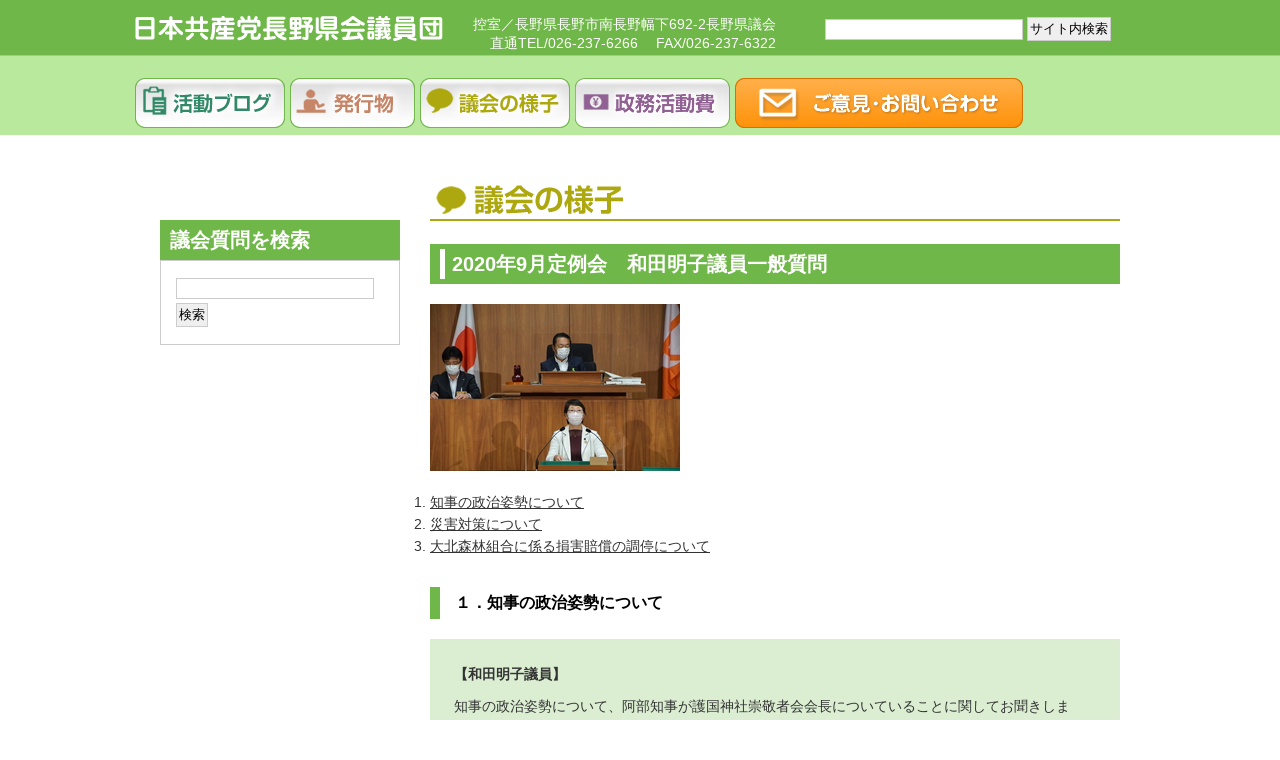

--- FILE ---
content_type: text/html; charset=UTF-8
request_url: https://jcpnagano-kengi.jp/2020/09/post-561/
body_size: 51081
content:
<!DOCTYPE html PUBLIC "-//W3C//DTD XHTML 1.0 Transitional//EN" "http://www.w3.org/TR/xhtml1/DTD/xhtml1-transitional.dtd">
<html xmlns="http://www.w3.org/1999/xhtml">
<head>
<!-- Google Tag Manager -->
<script>(function(w,d,s,l,i){w[l]=w[l]||[];w[l].push({'gtm.start':
new Date().getTime(),event:'gtm.js'});var f=d.getElementsByTagName(s)[0],
j=d.createElement(s),dl=l!='dataLayer'?'&l='+l:'';j.async=true;j.src=
'https://www.googletagmanager.com/gtm.js?id='+i+dl;f.parentNode.insertBefore(j,f);
})(window,document,'script','dataLayer','GTM-TDZ2B3H');</script>
<!-- End Google Tag Manager -->
<meta http-equiv="Content-Type" content="text/html; charset=utf-8" />
<link rel="stylesheet" href="https://jcpnagano-kengi.jp/wp/wp-content/themes/jcpnagano-kengi/common/css/base.css" type="text/css" media="screen,print" />
<link rel="stylesheet" href="https://jcpnagano-kengi.jp/wp/wp-content/themes/jcpnagano-kengi/common/css/style.css" type="text/css" media="screen,print" />
<meta name="keywords" content="日本共産党,日本共産党長野県会議員団,長野県議会">
<meta name="description" content="日本共産党長野県会議員団の公式ホームページです。活動内容や、議会での質疑の内容、過去の資料等がご覧頂けます。" />
<title>2020年9月定例会 和田明子議員一般質問 | 日本共産党長野県会議員団</title>

		<!-- All in One SEO 4.9.3 - aioseo.com -->
	<meta name="description" content="知事の政治姿勢について 災害対策について 大北森林組合に係る損害賠償の調停について １．知事の政治姿勢について" />
	<meta name="robots" content="max-image-preview:large" />
	<meta name="author" content="共産党長野県議団"/>
	<link rel="canonical" href="https://jcpnagano-kengi.jp/2020/09/post-561/" />
	<meta name="generator" content="All in One SEO (AIOSEO) 4.9.3" />
		<meta property="og:locale" content="ja_JP" />
		<meta property="og:site_name" content="日本共産党長野県会議員団 |" />
		<meta property="og:type" content="article" />
		<meta property="og:title" content="2020年9月定例会 和田明子議員一般質問 | 日本共産党長野県会議員団" />
		<meta property="og:description" content="知事の政治姿勢について 災害対策について 大北森林組合に係る損害賠償の調停について １．知事の政治姿勢について" />
		<meta property="og:url" content="https://jcpnagano-kengi.jp/2020/09/post-561/" />
		<meta property="article:published_time" content="2020-09-30T09:16:43+00:00" />
		<meta property="article:modified_time" content="2022-01-19T09:17:38+00:00" />
		<meta name="twitter:card" content="summary_large_image" />
		<meta name="twitter:title" content="2020年9月定例会 和田明子議員一般質問 | 日本共産党長野県会議員団" />
		<meta name="twitter:description" content="知事の政治姿勢について 災害対策について 大北森林組合に係る損害賠償の調停について １．知事の政治姿勢について" />
		<script type="application/ld+json" class="aioseo-schema">
			{"@context":"https:\/\/schema.org","@graph":[{"@type":"BlogPosting","@id":"https:\/\/jcpnagano-kengi.jp\/2020\/09\/post-561\/#blogposting","name":"2020\u5e749\u6708\u5b9a\u4f8b\u4f1a \u548c\u7530\u660e\u5b50\u8b70\u54e1\u4e00\u822c\u8cea\u554f | \u65e5\u672c\u5171\u7523\u515a\u9577\u91ce\u770c\u4f1a\u8b70\u54e1\u56e3","headline":"2020\u5e749\u6708\u5b9a\u4f8b\u4f1a\u3000\u548c\u7530\u660e\u5b50\u8b70\u54e1\u4e00\u822c\u8cea\u554f","author":{"@id":"https:\/\/jcpnagano-kengi.jp\/author\/jcpnagano-kengi\/#author"},"publisher":{"@id":"https:\/\/jcpnagano-kengi.jp\/#organization"},"datePublished":"2020-09-30T18:16:43+09:00","dateModified":"2022-01-19T18:17:38+09:00","inLanguage":"ja","mainEntityOfPage":{"@id":"https:\/\/jcpnagano-kengi.jp\/2020\/09\/post-561\/#webpage"},"isPartOf":{"@id":"https:\/\/jcpnagano-kengi.jp\/2020\/09\/post-561\/#webpage"},"articleSection":"\u8b70\u4f1a\u5831\u544a, 2020\u5e749\u6708\u8b70\u4f1a"},{"@type":"BreadcrumbList","@id":"https:\/\/jcpnagano-kengi.jp\/2020\/09\/post-561\/#breadcrumblist","itemListElement":[{"@type":"ListItem","@id":"https:\/\/jcpnagano-kengi.jp#listItem","position":1,"name":"\u30db\u30fc\u30e0","item":"https:\/\/jcpnagano-kengi.jp","nextItem":{"@type":"ListItem","@id":"https:\/\/jcpnagano-kengi.jp\/category\/gikai\/#listItem","name":"\u8b70\u4f1a\u5831\u544a"}},{"@type":"ListItem","@id":"https:\/\/jcpnagano-kengi.jp\/category\/gikai\/#listItem","position":2,"name":"\u8b70\u4f1a\u5831\u544a","item":"https:\/\/jcpnagano-kengi.jp\/category\/gikai\/","nextItem":{"@type":"ListItem","@id":"https:\/\/jcpnagano-kengi.jp\/category\/gikai\/2020%e5%b9%b49%e6%9c%88%e8%ad%b0%e4%bc%9a\/#listItem","name":"2020\u5e749\u6708\u8b70\u4f1a"},"previousItem":{"@type":"ListItem","@id":"https:\/\/jcpnagano-kengi.jp#listItem","name":"\u30db\u30fc\u30e0"}},{"@type":"ListItem","@id":"https:\/\/jcpnagano-kengi.jp\/category\/gikai\/2020%e5%b9%b49%e6%9c%88%e8%ad%b0%e4%bc%9a\/#listItem","position":3,"name":"2020\u5e749\u6708\u8b70\u4f1a","item":"https:\/\/jcpnagano-kengi.jp\/category\/gikai\/2020%e5%b9%b49%e6%9c%88%e8%ad%b0%e4%bc%9a\/","nextItem":{"@type":"ListItem","@id":"https:\/\/jcpnagano-kengi.jp\/2020\/09\/post-561\/#listItem","name":"2020\u5e749\u6708\u5b9a\u4f8b\u4f1a\u3000\u548c\u7530\u660e\u5b50\u8b70\u54e1\u4e00\u822c\u8cea\u554f"},"previousItem":{"@type":"ListItem","@id":"https:\/\/jcpnagano-kengi.jp\/category\/gikai\/#listItem","name":"\u8b70\u4f1a\u5831\u544a"}},{"@type":"ListItem","@id":"https:\/\/jcpnagano-kengi.jp\/2020\/09\/post-561\/#listItem","position":4,"name":"2020\u5e749\u6708\u5b9a\u4f8b\u4f1a\u3000\u548c\u7530\u660e\u5b50\u8b70\u54e1\u4e00\u822c\u8cea\u554f","previousItem":{"@type":"ListItem","@id":"https:\/\/jcpnagano-kengi.jp\/category\/gikai\/2020%e5%b9%b49%e6%9c%88%e8%ad%b0%e4%bc%9a\/#listItem","name":"2020\u5e749\u6708\u8b70\u4f1a"}}]},{"@type":"Organization","@id":"https:\/\/jcpnagano-kengi.jp\/#organization","name":"\u65e5\u672c\u5171\u7523\u515a\u9577\u91ce\u770c\u4f1a\u8b70\u54e1\u56e3","url":"https:\/\/jcpnagano-kengi.jp\/"},{"@type":"Person","@id":"https:\/\/jcpnagano-kengi.jp\/author\/jcpnagano-kengi\/#author","url":"https:\/\/jcpnagano-kengi.jp\/author\/jcpnagano-kengi\/","name":"\u5171\u7523\u515a\u9577\u91ce\u770c\u8b70\u56e3","image":{"@type":"ImageObject","@id":"https:\/\/jcpnagano-kengi.jp\/2020\/09\/post-561\/#authorImage","url":"https:\/\/secure.gravatar.com\/avatar\/c5a4bcb9cd3f9ab90e271a1772b47e5175f0b46f8d20c9f609feafc21ffcbaf6?s=96&d=mm&r=g","width":96,"height":96,"caption":"\u5171\u7523\u515a\u9577\u91ce\u770c\u8b70\u56e3"}},{"@type":"WebPage","@id":"https:\/\/jcpnagano-kengi.jp\/2020\/09\/post-561\/#webpage","url":"https:\/\/jcpnagano-kengi.jp\/2020\/09\/post-561\/","name":"2020\u5e749\u6708\u5b9a\u4f8b\u4f1a \u548c\u7530\u660e\u5b50\u8b70\u54e1\u4e00\u822c\u8cea\u554f | \u65e5\u672c\u5171\u7523\u515a\u9577\u91ce\u770c\u4f1a\u8b70\u54e1\u56e3","description":"\u77e5\u4e8b\u306e\u653f\u6cbb\u59ff\u52e2\u306b\u3064\u3044\u3066 \u707d\u5bb3\u5bfe\u7b56\u306b\u3064\u3044\u3066 \u5927\u5317\u68ee\u6797\u7d44\u5408\u306b\u4fc2\u308b\u640d\u5bb3\u8ce0\u511f\u306e\u8abf\u505c\u306b\u3064\u3044\u3066 \uff11\uff0e\u77e5\u4e8b\u306e\u653f\u6cbb\u59ff\u52e2\u306b\u3064\u3044\u3066","inLanguage":"ja","isPartOf":{"@id":"https:\/\/jcpnagano-kengi.jp\/#website"},"breadcrumb":{"@id":"https:\/\/jcpnagano-kengi.jp\/2020\/09\/post-561\/#breadcrumblist"},"author":{"@id":"https:\/\/jcpnagano-kengi.jp\/author\/jcpnagano-kengi\/#author"},"creator":{"@id":"https:\/\/jcpnagano-kengi.jp\/author\/jcpnagano-kengi\/#author"},"datePublished":"2020-09-30T18:16:43+09:00","dateModified":"2022-01-19T18:17:38+09:00"},{"@type":"WebSite","@id":"https:\/\/jcpnagano-kengi.jp\/#website","url":"https:\/\/jcpnagano-kengi.jp\/","name":"\u65e5\u672c\u5171\u7523\u515a\u9577\u91ce\u770c\u4f1a\u8b70\u54e1\u56e3","inLanguage":"ja","publisher":{"@id":"https:\/\/jcpnagano-kengi.jp\/#organization"}}]}
		</script>
		<!-- All in One SEO -->

<link rel="alternate" title="oEmbed (JSON)" type="application/json+oembed" href="https://jcpnagano-kengi.jp/wp-json/oembed/1.0/embed?url=https%3A%2F%2Fjcpnagano-kengi.jp%2F2020%2F09%2Fpost-561%2F" />
<link rel="alternate" title="oEmbed (XML)" type="text/xml+oembed" href="https://jcpnagano-kengi.jp/wp-json/oembed/1.0/embed?url=https%3A%2F%2Fjcpnagano-kengi.jp%2F2020%2F09%2Fpost-561%2F&#038;format=xml" />
<style id='wp-img-auto-sizes-contain-inline-css' type='text/css'>
img:is([sizes=auto i],[sizes^="auto," i]){contain-intrinsic-size:3000px 1500px}
/*# sourceURL=wp-img-auto-sizes-contain-inline-css */
</style>
<style id='wp-block-library-inline-css' type='text/css'>
:root{--wp-block-synced-color:#7a00df;--wp-block-synced-color--rgb:122,0,223;--wp-bound-block-color:var(--wp-block-synced-color);--wp-editor-canvas-background:#ddd;--wp-admin-theme-color:#007cba;--wp-admin-theme-color--rgb:0,124,186;--wp-admin-theme-color-darker-10:#006ba1;--wp-admin-theme-color-darker-10--rgb:0,107,160.5;--wp-admin-theme-color-darker-20:#005a87;--wp-admin-theme-color-darker-20--rgb:0,90,135;--wp-admin-border-width-focus:2px}@media (min-resolution:192dpi){:root{--wp-admin-border-width-focus:1.5px}}.wp-element-button{cursor:pointer}:root .has-very-light-gray-background-color{background-color:#eee}:root .has-very-dark-gray-background-color{background-color:#313131}:root .has-very-light-gray-color{color:#eee}:root .has-very-dark-gray-color{color:#313131}:root .has-vivid-green-cyan-to-vivid-cyan-blue-gradient-background{background:linear-gradient(135deg,#00d084,#0693e3)}:root .has-purple-crush-gradient-background{background:linear-gradient(135deg,#34e2e4,#4721fb 50%,#ab1dfe)}:root .has-hazy-dawn-gradient-background{background:linear-gradient(135deg,#faaca8,#dad0ec)}:root .has-subdued-olive-gradient-background{background:linear-gradient(135deg,#fafae1,#67a671)}:root .has-atomic-cream-gradient-background{background:linear-gradient(135deg,#fdd79a,#004a59)}:root .has-nightshade-gradient-background{background:linear-gradient(135deg,#330968,#31cdcf)}:root .has-midnight-gradient-background{background:linear-gradient(135deg,#020381,#2874fc)}:root{--wp--preset--font-size--normal:16px;--wp--preset--font-size--huge:42px}.has-regular-font-size{font-size:1em}.has-larger-font-size{font-size:2.625em}.has-normal-font-size{font-size:var(--wp--preset--font-size--normal)}.has-huge-font-size{font-size:var(--wp--preset--font-size--huge)}.has-text-align-center{text-align:center}.has-text-align-left{text-align:left}.has-text-align-right{text-align:right}.has-fit-text{white-space:nowrap!important}#end-resizable-editor-section{display:none}.aligncenter{clear:both}.items-justified-left{justify-content:flex-start}.items-justified-center{justify-content:center}.items-justified-right{justify-content:flex-end}.items-justified-space-between{justify-content:space-between}.screen-reader-text{border:0;clip-path:inset(50%);height:1px;margin:-1px;overflow:hidden;padding:0;position:absolute;width:1px;word-wrap:normal!important}.screen-reader-text:focus{background-color:#ddd;clip-path:none;color:#444;display:block;font-size:1em;height:auto;left:5px;line-height:normal;padding:15px 23px 14px;text-decoration:none;top:5px;width:auto;z-index:100000}html :where(.has-border-color){border-style:solid}html :where([style*=border-top-color]){border-top-style:solid}html :where([style*=border-right-color]){border-right-style:solid}html :where([style*=border-bottom-color]){border-bottom-style:solid}html :where([style*=border-left-color]){border-left-style:solid}html :where([style*=border-width]){border-style:solid}html :where([style*=border-top-width]){border-top-style:solid}html :where([style*=border-right-width]){border-right-style:solid}html :where([style*=border-bottom-width]){border-bottom-style:solid}html :where([style*=border-left-width]){border-left-style:solid}html :where(img[class*=wp-image-]){height:auto;max-width:100%}:where(figure){margin:0 0 1em}html :where(.is-position-sticky){--wp-admin--admin-bar--position-offset:var(--wp-admin--admin-bar--height,0px)}@media screen and (max-width:600px){html :where(.is-position-sticky){--wp-admin--admin-bar--position-offset:0px}}

/*# sourceURL=wp-block-library-inline-css */
</style><style id='global-styles-inline-css' type='text/css'>
:root{--wp--preset--aspect-ratio--square: 1;--wp--preset--aspect-ratio--4-3: 4/3;--wp--preset--aspect-ratio--3-4: 3/4;--wp--preset--aspect-ratio--3-2: 3/2;--wp--preset--aspect-ratio--2-3: 2/3;--wp--preset--aspect-ratio--16-9: 16/9;--wp--preset--aspect-ratio--9-16: 9/16;--wp--preset--color--black: #000000;--wp--preset--color--cyan-bluish-gray: #abb8c3;--wp--preset--color--white: #ffffff;--wp--preset--color--pale-pink: #f78da7;--wp--preset--color--vivid-red: #cf2e2e;--wp--preset--color--luminous-vivid-orange: #ff6900;--wp--preset--color--luminous-vivid-amber: #fcb900;--wp--preset--color--light-green-cyan: #7bdcb5;--wp--preset--color--vivid-green-cyan: #00d084;--wp--preset--color--pale-cyan-blue: #8ed1fc;--wp--preset--color--vivid-cyan-blue: #0693e3;--wp--preset--color--vivid-purple: #9b51e0;--wp--preset--gradient--vivid-cyan-blue-to-vivid-purple: linear-gradient(135deg,rgb(6,147,227) 0%,rgb(155,81,224) 100%);--wp--preset--gradient--light-green-cyan-to-vivid-green-cyan: linear-gradient(135deg,rgb(122,220,180) 0%,rgb(0,208,130) 100%);--wp--preset--gradient--luminous-vivid-amber-to-luminous-vivid-orange: linear-gradient(135deg,rgb(252,185,0) 0%,rgb(255,105,0) 100%);--wp--preset--gradient--luminous-vivid-orange-to-vivid-red: linear-gradient(135deg,rgb(255,105,0) 0%,rgb(207,46,46) 100%);--wp--preset--gradient--very-light-gray-to-cyan-bluish-gray: linear-gradient(135deg,rgb(238,238,238) 0%,rgb(169,184,195) 100%);--wp--preset--gradient--cool-to-warm-spectrum: linear-gradient(135deg,rgb(74,234,220) 0%,rgb(151,120,209) 20%,rgb(207,42,186) 40%,rgb(238,44,130) 60%,rgb(251,105,98) 80%,rgb(254,248,76) 100%);--wp--preset--gradient--blush-light-purple: linear-gradient(135deg,rgb(255,206,236) 0%,rgb(152,150,240) 100%);--wp--preset--gradient--blush-bordeaux: linear-gradient(135deg,rgb(254,205,165) 0%,rgb(254,45,45) 50%,rgb(107,0,62) 100%);--wp--preset--gradient--luminous-dusk: linear-gradient(135deg,rgb(255,203,112) 0%,rgb(199,81,192) 50%,rgb(65,88,208) 100%);--wp--preset--gradient--pale-ocean: linear-gradient(135deg,rgb(255,245,203) 0%,rgb(182,227,212) 50%,rgb(51,167,181) 100%);--wp--preset--gradient--electric-grass: linear-gradient(135deg,rgb(202,248,128) 0%,rgb(113,206,126) 100%);--wp--preset--gradient--midnight: linear-gradient(135deg,rgb(2,3,129) 0%,rgb(40,116,252) 100%);--wp--preset--font-size--small: 13px;--wp--preset--font-size--medium: 20px;--wp--preset--font-size--large: 36px;--wp--preset--font-size--x-large: 42px;--wp--preset--spacing--20: 0.44rem;--wp--preset--spacing--30: 0.67rem;--wp--preset--spacing--40: 1rem;--wp--preset--spacing--50: 1.5rem;--wp--preset--spacing--60: 2.25rem;--wp--preset--spacing--70: 3.38rem;--wp--preset--spacing--80: 5.06rem;--wp--preset--shadow--natural: 6px 6px 9px rgba(0, 0, 0, 0.2);--wp--preset--shadow--deep: 12px 12px 50px rgba(0, 0, 0, 0.4);--wp--preset--shadow--sharp: 6px 6px 0px rgba(0, 0, 0, 0.2);--wp--preset--shadow--outlined: 6px 6px 0px -3px rgb(255, 255, 255), 6px 6px rgb(0, 0, 0);--wp--preset--shadow--crisp: 6px 6px 0px rgb(0, 0, 0);}:where(.is-layout-flex){gap: 0.5em;}:where(.is-layout-grid){gap: 0.5em;}body .is-layout-flex{display: flex;}.is-layout-flex{flex-wrap: wrap;align-items: center;}.is-layout-flex > :is(*, div){margin: 0;}body .is-layout-grid{display: grid;}.is-layout-grid > :is(*, div){margin: 0;}:where(.wp-block-columns.is-layout-flex){gap: 2em;}:where(.wp-block-columns.is-layout-grid){gap: 2em;}:where(.wp-block-post-template.is-layout-flex){gap: 1.25em;}:where(.wp-block-post-template.is-layout-grid){gap: 1.25em;}.has-black-color{color: var(--wp--preset--color--black) !important;}.has-cyan-bluish-gray-color{color: var(--wp--preset--color--cyan-bluish-gray) !important;}.has-white-color{color: var(--wp--preset--color--white) !important;}.has-pale-pink-color{color: var(--wp--preset--color--pale-pink) !important;}.has-vivid-red-color{color: var(--wp--preset--color--vivid-red) !important;}.has-luminous-vivid-orange-color{color: var(--wp--preset--color--luminous-vivid-orange) !important;}.has-luminous-vivid-amber-color{color: var(--wp--preset--color--luminous-vivid-amber) !important;}.has-light-green-cyan-color{color: var(--wp--preset--color--light-green-cyan) !important;}.has-vivid-green-cyan-color{color: var(--wp--preset--color--vivid-green-cyan) !important;}.has-pale-cyan-blue-color{color: var(--wp--preset--color--pale-cyan-blue) !important;}.has-vivid-cyan-blue-color{color: var(--wp--preset--color--vivid-cyan-blue) !important;}.has-vivid-purple-color{color: var(--wp--preset--color--vivid-purple) !important;}.has-black-background-color{background-color: var(--wp--preset--color--black) !important;}.has-cyan-bluish-gray-background-color{background-color: var(--wp--preset--color--cyan-bluish-gray) !important;}.has-white-background-color{background-color: var(--wp--preset--color--white) !important;}.has-pale-pink-background-color{background-color: var(--wp--preset--color--pale-pink) !important;}.has-vivid-red-background-color{background-color: var(--wp--preset--color--vivid-red) !important;}.has-luminous-vivid-orange-background-color{background-color: var(--wp--preset--color--luminous-vivid-orange) !important;}.has-luminous-vivid-amber-background-color{background-color: var(--wp--preset--color--luminous-vivid-amber) !important;}.has-light-green-cyan-background-color{background-color: var(--wp--preset--color--light-green-cyan) !important;}.has-vivid-green-cyan-background-color{background-color: var(--wp--preset--color--vivid-green-cyan) !important;}.has-pale-cyan-blue-background-color{background-color: var(--wp--preset--color--pale-cyan-blue) !important;}.has-vivid-cyan-blue-background-color{background-color: var(--wp--preset--color--vivid-cyan-blue) !important;}.has-vivid-purple-background-color{background-color: var(--wp--preset--color--vivid-purple) !important;}.has-black-border-color{border-color: var(--wp--preset--color--black) !important;}.has-cyan-bluish-gray-border-color{border-color: var(--wp--preset--color--cyan-bluish-gray) !important;}.has-white-border-color{border-color: var(--wp--preset--color--white) !important;}.has-pale-pink-border-color{border-color: var(--wp--preset--color--pale-pink) !important;}.has-vivid-red-border-color{border-color: var(--wp--preset--color--vivid-red) !important;}.has-luminous-vivid-orange-border-color{border-color: var(--wp--preset--color--luminous-vivid-orange) !important;}.has-luminous-vivid-amber-border-color{border-color: var(--wp--preset--color--luminous-vivid-amber) !important;}.has-light-green-cyan-border-color{border-color: var(--wp--preset--color--light-green-cyan) !important;}.has-vivid-green-cyan-border-color{border-color: var(--wp--preset--color--vivid-green-cyan) !important;}.has-pale-cyan-blue-border-color{border-color: var(--wp--preset--color--pale-cyan-blue) !important;}.has-vivid-cyan-blue-border-color{border-color: var(--wp--preset--color--vivid-cyan-blue) !important;}.has-vivid-purple-border-color{border-color: var(--wp--preset--color--vivid-purple) !important;}.has-vivid-cyan-blue-to-vivid-purple-gradient-background{background: var(--wp--preset--gradient--vivid-cyan-blue-to-vivid-purple) !important;}.has-light-green-cyan-to-vivid-green-cyan-gradient-background{background: var(--wp--preset--gradient--light-green-cyan-to-vivid-green-cyan) !important;}.has-luminous-vivid-amber-to-luminous-vivid-orange-gradient-background{background: var(--wp--preset--gradient--luminous-vivid-amber-to-luminous-vivid-orange) !important;}.has-luminous-vivid-orange-to-vivid-red-gradient-background{background: var(--wp--preset--gradient--luminous-vivid-orange-to-vivid-red) !important;}.has-very-light-gray-to-cyan-bluish-gray-gradient-background{background: var(--wp--preset--gradient--very-light-gray-to-cyan-bluish-gray) !important;}.has-cool-to-warm-spectrum-gradient-background{background: var(--wp--preset--gradient--cool-to-warm-spectrum) !important;}.has-blush-light-purple-gradient-background{background: var(--wp--preset--gradient--blush-light-purple) !important;}.has-blush-bordeaux-gradient-background{background: var(--wp--preset--gradient--blush-bordeaux) !important;}.has-luminous-dusk-gradient-background{background: var(--wp--preset--gradient--luminous-dusk) !important;}.has-pale-ocean-gradient-background{background: var(--wp--preset--gradient--pale-ocean) !important;}.has-electric-grass-gradient-background{background: var(--wp--preset--gradient--electric-grass) !important;}.has-midnight-gradient-background{background: var(--wp--preset--gradient--midnight) !important;}.has-small-font-size{font-size: var(--wp--preset--font-size--small) !important;}.has-medium-font-size{font-size: var(--wp--preset--font-size--medium) !important;}.has-large-font-size{font-size: var(--wp--preset--font-size--large) !important;}.has-x-large-font-size{font-size: var(--wp--preset--font-size--x-large) !important;}
/*# sourceURL=global-styles-inline-css */
</style>

<style id='classic-theme-styles-inline-css' type='text/css'>
/*! This file is auto-generated */
.wp-block-button__link{color:#fff;background-color:#32373c;border-radius:9999px;box-shadow:none;text-decoration:none;padding:calc(.667em + 2px) calc(1.333em + 2px);font-size:1.125em}.wp-block-file__button{background:#32373c;color:#fff;text-decoration:none}
/*# sourceURL=/wp-includes/css/classic-themes.min.css */
</style>
<link rel="https://api.w.org/" href="https://jcpnagano-kengi.jp/wp-json/" /><link rel="alternate" title="JSON" type="application/json" href="https://jcpnagano-kengi.jp/wp-json/wp/v2/posts/561" /><link rel="icon" href="https://jcpnagano-kengi.jp/wp/wp-content/uploads/2023/08/cropped-fabicon-32x32.png" sizes="32x32" />
<link rel="icon" href="https://jcpnagano-kengi.jp/wp/wp-content/uploads/2023/08/cropped-fabicon-192x192.png" sizes="192x192" />
<link rel="apple-touch-icon" href="https://jcpnagano-kengi.jp/wp/wp-content/uploads/2023/08/cropped-fabicon-180x180.png" />
<meta name="msapplication-TileImage" content="https://jcpnagano-kengi.jp/wp/wp-content/uploads/2023/08/cropped-fabicon-270x270.png" />
</head>   
<body class="gikai gikai_entry second">
    <div class="wrapper">
 <!-- Google Tag Manager (noscript) -->
<noscript><iframe src="https://www.googletagmanager.com/ns.html?id=GTM-TDZ2B3H"
height="0" width="0" style="display:none;visibility:hidden"></iframe></noscript>
<!-- End Google Tag Manager (noscript) -->
<div class="header">
    <div class="header_top">
        <a href="https://jcpnagano-kengi.jp"><h1>日本共産党長野県会議員団</h1></a>
        <p>控室／長野県長野市南長野幅下692-2長野県議会<br />直通TEL/026-237-6266　 FAX/026-237-6322</p>
        
        <div class="search_box">
            <form method="get" id="searchform" action="https://jcpnagano-kengi.jp" target="_blank">
                <input type="text" name="s" size="23" maxlength="30" value="">
                <input type="submit" name="submit" value="サイト内検索">
            </form>
        </div>
    </div>
        <nav>
        <ul class="g_nav">
            <li class="blog"><a href="https://jcpnagano-kengi.jp/blog/">活動報告</a></li>
            <li class="news"><a href="https://jcpnagano-kengi.jp/news/">議会報告</a></li>
            <li class="gikai"><a href="https://jcpnagano-kengi.jp/gikai/">議会質問</a></li>
            <!--<li class="shiryo"><a href="https://jcpnagano-kengi.jp/shiryo/">資料</a></li>-->
            <li class="seimu"><a href="https://jcpnagano-kengi.jp/seimu/">政務調査費</a></li>
            <li class="contact"><a href="https://jcpnagano-kengi.jp/contact/">ご意見･お問い合わせ</a></li>
        </ul>
    </nav>
</div>
<!--header end-->         <div class="container">
            <div class="main">
                <h2><img src="https://jcpnagano-kengi.jp/wp/wp-content/themes/jcpnagano-kengi/common/images/gikai/h2.gif" width="690" height="44" alt="議会質問" /></h2>
                <h3 class="mt20 mb20 gikai_title">2020年9月定例会　和田明子議員一般質問</h3>
                <p class="mb20 gikai_entry_img">
                    <img
src="https://jcpnagano-kengi.jp/wp/wp-content/uploads/2022/01/DSC_0346-thumb-250xauto-1163.jpg"
alt="" class="img_height" width="250">
  
                </p>
                <ol>
<li><a href="#p01">知事の政治姿勢について</a></li>
<li><a href="#p02">災害対策について</a></li>
<li><a href="#p03">大北森林組合に係る損害賠償の調停について</a></li>
</ol>
<h4 id="p01">１．知事の政治姿勢について</h4>
<p class="MsoNormal"><span style="mso-spacerun: 'yes'; font-family: Century; mso-fareast-font-family: 'ＭＳ 明朝'; font-size: 10.5000pt; mso-font-kerning: 1.0000pt;"><o:p></o:p></span></p>
<dl class="situmon">
<dt>【和田明子議員】</dt>
<dd>
<p>知事の政治姿勢について、阿部知事が護国神社崇敬者会会長についていることに関してお聞きします。</p>
<p>　地元紙が9月10日付で、2018年の鳥居修復以前にも、2013年に護国神社社殿の改修の寄付集めに関わっていたと報道しました。</p>
<p>　護国神社崇敬者会会長として繰り返し寄付集めに関与したことについて、憲法学の高見勝利・北海道大学名誉教授は、反復継続することで県と神社の結びつきを象徴する役割を果たす、純粋に私的な参拝行為と異なり、神社を支援する崇敬者会の会長として寄付集めに関わっているので、外形的に見て憲法違反の疑いを払拭することができないと指摘しています。</p>
<p>　長野県弁護士会は、「県政の最高責任者である知事が、宗教法人である護国神社を支援する崇敬者会会長を務めたり、寄付を集めたりするのは、特定の宗教を援助、助長、促進する効果をもたらす」「判例が許容する儀礼、習慣の範囲を越えた積極的活動であり、政教分離違反の疑いが極めて強いと言わざるを得ない」「反復継続性があることは宗教活動に密接に関わっていたことになる。社会的影響は極めて大きい」と問題の重大性に言及しています。知事が、私的な活動であり憲法には違反しないと認識しているとしても、純粋な私人としての活動と評価するのは困難と、厳しい指摘です。</p>
<p>　知事に私は、昨年9月議会、今年2月議会で質問を重ねてきました。今年2月、県議会の質問に対し知事は、9月議会以降、公務の合間を見て、これまでに弁護士、憲法学者など複数の有識者の方にお話をお伺いしておりますと答弁されました。</p>
<p>　そこで知事にお聞きします。知事は専門家から意見を聞いたと言われますが、どのような意見であったのかお聞かせください。それらの意見を踏まえて、知事はどのように考えを整理したのかお伺いします。また、知事は私的な活動と言われますが、県民の理解、納得が得られているとお考えなのかお聞きします。</p>
</dd>
</dl>
<dl class="kotae">
<dt>【阿部知事】</dt>
<dd>
<p>護国神社崇敬者会会長としての務め、役割についてのご質問であります。</p>
<p>　まず、これは県知事として就任しているわけではなくて、個人、私人の立場であると、これは繰り返し申し上げているとおりでありますので、まず、そこは明確にしておきたいと思います。</p>
<p>　これまでもお答えをしておりますように、公務の合間を縫いまして、有識者の皆様方からお話を伺っている状況であります。ご意見の内容は様々でありますけれども、私が考え方を整理する上での視点などをご提供いただいている状況であります。</p>
<p>　信教の自由、非常に重要な問題だと思っておりますので、考え方を慎重に整理をさせていただいた上で、県民の皆様方にご説明していきたいと考えております。</p>
<p>　以上です。</p>
</dd>
</dl>
<dl class="situmon">
<dt>【和田明子議員】</dt>
<dd>
<p>県民は、私的な活動だとは理解していないと思います。昨年8月以来、憲法学者、県弁護士会、県革新懇などから是正をするよう申入れがあることに対して誠意を示すべきだと申し上げて、次に移りたいと思います。</p>
</dd>
</dl>
<h4 id="p02">２．災害対策について</h4>
<dl class="situmon">
<dt>【和田明子議員】</dt>
<dd>
<p>災害対策について伺います。</p>
<p>　昨年10月の台風19号災害から間もなく1年を迎えます。千曲川の堤防が決壊した穂保地区では、住民の要望に寄り添い、技術検討する中で、堤防の両面をコンクリートで覆う被覆型を採用し、越水しても決壊しにくい改良復旧が行われました。</p>
<p>　穂保地区でも、当初は堤防の上部や住宅地側ののり面下を強化する危機管理型ハード対策で実施する方針でした。それに対し、堤防の住宅側のり面の多くは盛土が露出する構造に、住民から「また決壊するのではないか」との不安や、「強化してほしい」などの要望があり、国土交通省が設置した令和元年台風19号の被災を踏まえた河川堤防に関する技術検討会で、越水した場合にも決壊しにくい堤防を目指すとして、結果的に両面をコンクリート被覆する工事がされました。</p>
<p>　建設部長にお聞きします。</p>
<p>　国土交通省の技術検討会では、河川堤防の強化する区間、決壊発生箇所の場の特徴の分析のポイントとして、狭窄部、橋梁の上流部、合流部、湾曲部などの影響を受け、水位が上昇しやすい区間など示されています。この決壊発生箇所の特徴は、篠ノ井塩崎地区の越水によって堤防が700メートルにわたって大規模に欠損した現場でも当てはまると考えますが、建設部長の見解をお伺いいたします。</p>
<p>　篠ノ井塩崎地区の復旧工事は、川側はコンクリートで被覆し、川裏側は路肩保護、のり尻補強と植生を施す危機管理型ハード対策とする方針の下、既に川裏側は、堤防の路肩、のり尻の補強工事が行われました。今後、渇水期に川側の工事が行われる予定です。</p>
<p>　しかし、千曲川河川事務所の地元地域の説明会では、様々な意見要望が出されました。「もっと堤防の強化をしてほしい」「19号台風で堤防が決壊寸前だった。安心できない」など切実な声です。この場所が決壊すれば、長野市南部地域の広大な範囲が浸水し、被害は甚大なものになります。長野市塩崎地区の堤防欠損箇所は、穂保地区と同様に、川裏側もコンクリートで被覆する改良復旧を行うべきではないかと思います。</p>
<p>　長野市、長野市議会、地元等からの要望も上がっております。これらの要望を、県としてどう捉えておられるのでしょうか。国に対してどう対応しているのかについて、建設部長にお伺いいたします。</p>
</dd>
</dl>
<dl class="kotae">
<dt>【田下建設部長】</dt>
<dd>
<p>国土交通省の技術検討会での決壊発生箇所の特徴の分析に関してのお尋ねでございます。</p>
<p>　国の技術検討委員会報告書においての基本的な考え方として、洪水時の河川水位を下げる対策を今後とも治水対策の大原則としつつ、氾濫リスクが高いにもかかわらず、その事象が当面解消困難な区間において、堤防が決壊するまでの時間を少しでも長くする粘り強い構造の河川堤防の整備を実施すべきであるとされております。</p>
<p>　また、決壊箇所の特徴としては、決壊箇所の多くは合流点の上流部、あるいは橋梁上流部、狭窄部上流部、湾曲部外側であり、これらの箇所は、局所的に水位上昇が起こる可能性が高い箇所であるという水理学的な特性とも整合しているが、今後は単純な位置関係だけではなく、河道の平面形状や縦横断形を踏まえて、水位状況を数字的に検討する必要があるとされております。</p>
<p>　国からは立ヶ花の狭窄部上流8 kmの区間においては、被覆型の粘り強い河川堤防を整備することとしておりまして、現状今の時点でこうした対策を行う地点としては、この箇所のみを想定していると聞いているところでございます。</p>
<p>　長野市塩崎地区の被災した堤防の補強工法についてですが、国によりますと、堤防が決壊した長野市穂保地区においては、専門家で構成された技術検討会での議論を踏まえると、当箇所が狭窄部の水位上昇しやすい箇所に該当し、当面この事象が解消されない区間であったことから、緊急的な堤防強化対策として、宅地側堤防のり面にコンクリートブロックによる被覆が実施されたとのことです。</p>
<p>　篠ノ井塩崎地区の軻良根古神社付近の堤防整備につきましては、本年の出水期を前に、危機管理型ハード対策として、堤防天端の舗装、民地側のり尻部の補強による改良復旧が行われた状況でございまして、11月以降に川側ののり覆護岸、のり肩保護工などが施工される予定と聞いております。</p>
<p>　さらに、国では信濃川水系緊急治水対策プロジェクトにおいて、塩崎地区の上流部に遊水地を設置する計画となっておりまして、河道掘削等とあわせ、総合的な対策により水位低下対策を図るものとしております。</p>
<p>　国では、今後、堤防の補強工法については、技術検討委員会や千曲川堤防調査委員会で継続して検討を進めていくものと思われますが、県としましては、まずは当プロジェクトに位置づけられた河川水位を下げる対策を着実に推進していくとともに、国に対しましても、プロジェクトの確実な実施についてしっかり要望してまいりたいと考えております。</p>
</dd>
</dl>
<dl class="situmon">
<dt>【和田明子議員】</dt>
<dd>
<p>河川の水位を下げる対策を総合的に行っていくということですけれども、決壊しやすい場所の特徴の分析に照らして、塩崎の現場は、千曲川に聖川が合流し、流れがほぼ直角に大きく曲がり、水圧がかかる箇所であり、新幹線、しなの鉄道、国道18号の橋脚の直上流に位置しているなど、決壊発生箇所の場の特徴に当てはまるものでありまして、そして、ここで本当に大きな水害が発生、決壊が発生しないように、引き続き県からも国に対して、これからの技術検討の中で、この堤防の補強をさらに強めていただくように要望していただきたいと思います。よろしくお願いします。</p>
<p>　次に、都市型水害について伺っていきたいと思います。</p>
<p>　近年ゲリラ豪雨による都市型水害が問題化しています。長野市でも急激な都市化により、市街地で床上・床下浸水被害や幹線道路の冠水被害があり、地域住民から早期に対策を求める声が上がっています。<br />
長野市街地を東西に横断する北八幡川には、中心市街地の広範囲の雨水を、中沢川、松林幹線、三輪幹線から、古牧地区の北八幡川雨水調整池1か所に流入する構造になっています。そこから柳原1号幹線排水路しか出口はなく、結果として、古牧地区から柳原1号幹線排水路が柳原2号幹線排水路に分流する朝陽地区までの住宅地が床上・床下浸水被害に見舞われています。</p>
<p>　浸水被害は2012年、2017年、今年7月と、8年間で3回も発生しています。たびたび被害に見舞われる地域住民から、早期の対策が求められていますのでお伺いいたします。</p>
<p>　柳原1号、2号幹線排水路は、農地水害対策として昭和40年代に国営事業で整備され、その後、県が事業主体となって、平成4年から下流側から排水路の改修工事が行われました。現在は柳原2号幹線の最終工区が令和5年度完成予定で進められています。1号幹線のその後の事業化は、令和6年度以降と言われています。</p>
<p>　先般、長野市と長野市関係県議との懇談会で、長野市から、柳原1号幹線、北八幡川は、7月21日も豪雨で沿線全体が浸水するなどこれまでたびたび浸水被害が発生しており、周辺地域の防災、減災を早急に図るため、令和6年度以降の着手予定を前倒しするなど、ご配慮いただきたいと県への要望がありました。</p>
<p>　これまでの経緯からすると、農政の関連事業で着手予定を前倒ししてほしいということが、長野市からの要望ですが、柳原1号幹線排水路は過去には農業予算で実施された事業ではありますが、今は急激に都市化が進み、水田等の農地が激減しているという状況でございます。引き続き、この事業に農政サイドで県として排水路の改修事業を実施することができるのかどうか、お伺いいたします。</p>
<p>　また、都市化で農地がほとんどなく、農政での事業が不可能ということであれば、どうすれば浸水被害軽減のために早期の事業化ができるのか。県としても、関係機関との調整に対応していただきたいと思います。この点は農政部長にお伺いいたします。</p>
</dd>
</dl>
<dl class="kotae">
<dt>【伊藤農政部長】</dt>
<dd>
<p>長野市の排水路の改修事業についてのご質問をいただきました。</p>
<p>　柳原1号幹線排水路は、昭和36年度以降、農林水産省の直轄及び県営事業により整備改修され、農業用の水路として管理されてきたところです。</p>
<p>　しかし現在は、排水路周辺の宅地化が進み、農地がほとんどなくなっており、農林水産省所管事業の実施に必要な農地の面積要件を満たさないことから、県営事業として実施することは難しい状況です。</p>
<p>　このため農政部といたしましては、これまでの排水路整備の経過を踏まえ、まずは、農林水産省と相談をしてまいりたいと考えております。</p>
</dd>
</dl>
<dl class="situmon">
<dt>【和田明子議員】</dt>
<dd>
<p>ただいま農政部長から、農業用排水路としての事業継続はやはり困難というようなことでありまして、農水省と相談するというご答弁でありましたが、農水省と相談、それから長野市との調整、これにもしっかり農政部としても対応していただきたいところであります。</p>
<p>柳原1号幹線の水路断面を拡張することも浸水被害の軽減にはなりますが、時間雨量50ミリを超えるような豪雨による浸水被害の軽減には、総合的な都市型水害の対策の検討がされているところです。</p>
<p>　長野市は、以前から個人住宅への雨水貯留施設、いわゆる雨水タンクに助成制度を設け普及に努めています。また、流出抑制のために公共施設などへの貯水施設設置の検討、国交省が水害対策、流域治水への転換ということで、民間施設への貯留施設なども言われるようになりました。</p>
<p>　そこで県として、市街地の雨水の流出抑制のために、例えば、県営住宅などの県有施設への貯留施設の設置の検討はできないか。建設部長にお伺いいたします。</p>
</dd>
</dl>
<dl class="kotae">
<dt>【田下建設部長】</dt>
<dd>
<p>県有施設への雨水貯留施設設置についてのお尋ねでございます。</p>
<p>　市街地での雨水の流出抑制は、流域治水対策を進める上で非常に重要なメニューとなっております。雨水貯留施設などの設置による流出抑制策の推進は、様々な主体が取り組むことが重要でありまして、県有施設にも可能な限り設置する必要があると考えております。</p>
<p>　既に県営住宅の一部や長野県立大学学生寮では、敷地内の雨水を一時的に貯留、浸透させる施設が設置されている状況でございます。</p>
<p>　今後も庁内に設置した長野県流域ソフト対策検討委員会を中心に検討を進め、県営住宅等の県有施設における雨水貯留施設の設置をさらに進めてまいります。</p>
</dd>
</dl>
<dl class="situmon">
<dt>【和田明子議員】</dt>
<dd>
<p>建設部長からは、県営住宅の一部や長野県立大学などにおいても、既に貯水施設が設置ということでありました。そういうようなことを県として行っているということをもう少しPRをしていく、さらに拡大をしていくということをしていただきたいと思います。</p>
<p>　気候変動で水害リスクが大きくなっている中で、市民の皆さんが、毎年のように雨のたびに大変な被害が起こっていることに対して、しっかりと対策をしていただきたいと思います。どうぞよろしくお願いいたします。</p>
</dd>
</dl>
<h4 id="p03">３．大北森林組合に係る損害賠償の調停について</h4>
<dl class="situmon">
<dt>【和田明子議員】</dt>
<dd>
<p>それでは最後に、大北森林組合にかかる損害賠償の調停についてお伺いいたします。</p>
<p>　2018年6月に、大北森林組合に6,748万6,000円の損害賠償請求がされてから組合側から減額を求める要望がされたことについて、私は2018年11月県議会、当時林務委員会において、この森林組合の減額の理由について質問しました。</p>
<p>　そのときの担当課長の答弁では、「組合側から減額配慮を求めるということで、その理由といたしまして何点か挙げられておりまして、組合の主張としましては、補助金の多くは森林整備に使われていたということを挙げております。検証委員会の検証の中でもある程度明らかになっておりますけれども、不適正受給額のうち、約9.8億円は、もちろん内容とか時期とか不適切であったけれども、森林整備に使われていたのではないかという整理もございました。実際には山に入っている、施業がなされている部分もあるということを配慮してほしいということとか、あるいは組合の置かれている状況、現在、集中改革期間という状況について配慮してほしいということ。あるいは、これまで組合として地域の山を守り育てることに一生懸命取り組んできた。また現在、補助金返還に真剣に取り組んでいるといった事情を配慮してほしい。こういう理由で減額を求める、配慮を求めるという内容の要望があったところ」という答弁でございました。</p>
<p>　これは、大北森林組合からの切実な訴えとして、県林務部がどれだけ真摯に受け止めたかということではないかと思います。</p>
<p>　2018年度から昨年度まで、この損害賠償請求は収入未済であり、今年1月、大北森林組合から調停の申し立て、また大北地域5市町村長からも6月に、経営再建の支障になりかねないと損害賠償額の減額の要望もありました。</p>
<p>　そもそも、この損害賠償の請求自体が妥当だったのかということが問われているのではないでしょうか。</p>
<p>　大北森林組合の補助金不正受給は決して許されることではありません。しかし県が適正な実務を行っていれば、このような重大な事件にはならなかったということも、私たちは繰り返し指摘をしてきました。</p>
<p>　調停の結果として、今回3,915万1,000円の減額の案が出されました。これは県民益を損なうものです。つまり、新たに県民の負担が生じるものです。県民に理解が得られる説明が必要だと思いますが、いかがですか、林務部長にお伺いいたします。</p>
</dd>
</dl>
<dl class="kotae">
<dt>【井出林務部長】</dt>
<dd>
<p>調停についてお尋ねをいただきました。</p>
<p>　損害賠償請求に当たりましては、法的課題検討委員会の報告書を受けて作成した損害賠償請求についての対応方針に基づきまして、大北森林組合・元専務理事、県職員等に対し、法的に最大限可能な請求を行ってまいりました。</p>
<p>　今回、調停により損害賠償請求を減額する部分は、補助金支給要件には適合しなかったものの、実際に組合により森林整備が行われていた箇所としており、具体的には次の部分について減額をしております。</p>
<p>　1、交付申請時には未施行であったが、実際に施業がされた部分に当たる請求額。2、施業内容が申請どおりではなかったものの、施業が実施されていると認められる内容について、適正な補助単価により再積算した額の二つでございます。</p>
<p>　森林整備が行われたことにより、森林の持つ県土の保全や水源涵養といった公益的機能が高まり、県民がその恩恵を受けていると考えられることから、裁判所が間に入った調停での話し合いの結果、減額の判断に至ったものでございます。</p>
<p>　このことから、新たに県民の負担が生じているものとは考えておりません。</p>
<p>　以上でございます。</p>
</dd>
</dl>
<dl class="situmon">
<dt>【和田明子議員】</dt>
<dd>
<p>今回の損害賠償の調停について、今、考え方を林務部長からご答弁をいただきました。</p>
<p>　当時、未施工だったが時期がずれたけれども実際には施工がされていた、適正な補助単価に見直した、こういうことが今回言われているわけですけれども、それが本当に通るのでしょうか。</p>
<p>　損害賠償請求の減額によって県民益は損なわれない、このように部長はおっしゃいますけれども、県民益は損なわれている、県政の信頼は損なわれている、県民に対して丁寧な説明が必要だと思います。</p>
<p>　また、大北森林組合の補助金返還が計画どおりに履行されるように、県として責任をもって対処していただくように要望をして、私の質問を終わります。</p>
</dd>
</dl>
            </div><!--main end-->
            <div class="side">
                
                <p class="side_cat mt40">議会質問を検索</p>
                <div class="border_gray">
                	<div class="search_faq">
                	<form id="cse-search-box" action="https://google.com/cse">
                        <input type="hidden" name="cx" value="012216899314452238817:tf_l3sngz40" />
                        <input type="hidden" name="ie" value="UTF-8" />
                        <input type="text" name="q" size="23" class="faqtext" />
                        <input type="submit" name="sa" value="検索" />
                    </form>
                    </div>
                </div>
            </div>    
            <!--side end-->
            
        </div><!--container end-->
<!--footer-->
<div class="footer">
    <div class="footer_in">
        <img src="https://jcpnagano-kengi.jp/wp/wp-content/themes/jcpnagano-kengi/common/images/top_logo.gif" width="308" height="26" alt="日本共産党長野県会議員団" class="mt5" />
        <ul class="f_nav mt30">
            <li><a href="https://jcpnagano-kengi.jp/">トップ</a></li>
            <li><a href="https://jcpnagano-kengi.jp/blog/">活動報告</a></li>
            <li><a href="https://jcpnagano-kengi.jp/news/">議会報告</a></li>
            <li><a href="https://jcpnagano-kengi.jp/gikai/">議会質問</a></li>
            <!--<li><a href="https://jcpnagano-kengi.jp/shiryo/">資料</a></li>-->
            <li><a href="https://jcpnagano-kengi.jp/seimu/">政務活動費</a></li>
            <li><a href="https://jcpnagano-kengi.jp/contact/">お問い合わせ・プライバシーポリシー</a></li>
            <li><a href="https://jcpnagano-kengi.jp/link/">リンク集</a></li>
        </ul>
        <p class="mt60">控室／長野県長野市南長野幅下692-2長野県議会 <br />TEL/026-232-0111 直通/026-237-6266　 FAX/026-237-6322
        <br />E-mail : jcpngnkd@avis.ne.jp</p>
            <address class="mt60">
            Copyright(C) 2014 nihonkyosantou.naganokengidan All Rights Reserved.
            </address>
        </div>
    </div>
        <!--footer end-->

    </div><!--wrapper end-->
<script type="speculationrules">
{"prefetch":[{"source":"document","where":{"and":[{"href_matches":"/*"},{"not":{"href_matches":["/wp/wp-*.php","/wp/wp-admin/*","/wp/wp-content/uploads/*","/wp/wp-content/*","/wp/wp-content/plugins/*","/wp/wp-content/themes/jcpnagano-kengi/*","/*\\?(.+)"]}},{"not":{"selector_matches":"a[rel~=\"nofollow\"]"}},{"not":{"selector_matches":".no-prefetch, .no-prefetch a"}}]},"eagerness":"conservative"}]}
</script>
</body>
</html>

--- FILE ---
content_type: text/css
request_url: https://jcpnagano-kengi.jp/wp/wp-content/themes/jcpnagano-kengi/common/css/base.css
body_size: 13639
content:
@charset "utf-8";

/**
* html5doctor.com Reset Stylesheet v1.6.1 (http://html5doctor.com/html-5-reset-stylesheet/)
* Richard Clark (http://richclarkdesign.com)
* http://cssreset.com
*/

*{
	margin: 0;
}
html, body, div, span, object, iframe,
h1, h2, h3, h4, h5, h6, p, blockquote, pre,
abbr, address, cite, code,
del, dfn, em, img, ins, kbd, q, samp,
small, strong, sub, sup, var,
b, i,
dl, dt, dd, ol, ul, li,
fieldset, form, label, legend,
 caption, tbody, tfoot, thead, 
article, aside, canvas, details, figcaption, figure,
footer, header, hgroup, menu, nav, section, summary,
time, mark, audio, video {
	margin:0;
	padding:0;
	border:0;
	outline:0;
	font-size:100%;
	vertical-align:baseline;
	background:transparent;
}
body {
	line-height:1;
}
article,aside,details,figcaption,figure,
footer,header,hgroup,menu,nav,section {
	display:block;
}
nav ul {
	list-style:none;
}
blockquote, q {
	quotes:none;
}
blockquote:before, blockquote:after,
q:before, q:after {
	content:'';
	content:none;
}
a {
	margin:0;
	padding:0;
	font-size:100%;
	vertical-align:baseline;
	background:transparent;
}
/* change colours to suit your needs */
ins {
	background-color:#ff9;
	color:#000;
	text-decoration:none;
}
/* change colours to suit your needs */
mark {
	background-color:#ff9;
	color:#000;
	font-style:italic;
	font-weight:bold;
}
del {
	text-decoration: line-through;
}
abbr[title], dfn[title] {
	border-bottom:1px dotted;
	cursor:help;
}
table {
	border-collapse:collapse;
	border-spacing:0;
}
/* change border colour to suit your needs */
hr {
	display:block;
	height:1px;
	border:0;
	border-top:1px solid #cccccc;
	margin:1em 0;
	padding:0;
}
input, select {
	vertical-align:middle;
}
pre{
word-wrap: break-word;      /* IE 5.5-7 */
  white-space: pre-wrap;      /* 現行ブラウザー */
}
/* -----reset end------------------------------------------------ */


/*＿＿＿base＿＿＿＿＿＿＿＿＿＿＿＿＿＿＿＿＿＿＿＿＿＿＿＿＿＿＿*/


a,p,li,dt,dd,th,td {
	font-size: 14px;
	line-height: 160%;
	color: #333333;
}
th{
	text-align: left;
}

body a:link,
body a:visited {
	color: #333;
	text-decoration: underline;
}

body a:hover,
body a:active {
	color: #000;
	text-decoration: none;
}

a:hover img,
input:hover {
	filter: alpha(opacity=80);
	-moz-opacity: 0.80;
	opacity: 0.80;
}

img {
	border: 0;
	line-height: 0;
}

em{
	color:#C00;
	font-style:normal;
}

ul li {
	list-style: none;
}

ol li {
	list-style-position: outside;
}

.clearfix {
	overflow: hidden;
	zoom: 1;
}

body{
	text-align: left;
	padding: 0;
	font-family:'Lucida Grande',
 'Hiragino Kaku Gothic ProN', 'ヒラギノ角ゴ ProN W3',ＭＳ ゴシック,Meiryo, メイリオ, sans-serif;
 	background: url(../images/top_bg_second.gif) repeat-x 0 0;
}
.wrapper{
	width: 100%;
}
.header{
	width: 1010px;
	margin: 0 auto;
	height:135px;
}
.container{
	width: 960px;
	margin: 30px auto 0;
	overflow: hidden;
}
.main{
	width: 690px;
	float: right;
}
.side{
	width: 240px;
	float: left;
}
h2{
}
h3{
	color: #fff;
	font-size: 20px;
	padding: 10px 0 10px 22px;
	background: url(../images/h3_bg.gif) 0 0 no-repeat;
}
h5{
	border-left: #6FB748 5px solid;
	padding: 0 0 0 10px;
	line-height: 170%;
	font-size: 16px;
}
/*＿＿＿header＿＿＿＿＿＿＿＿＿＿＿＿＿＿＿＿＿＿＿＿＿＿＿＿＿＿＿*/
h1{
	background:url(../images/top_logo.gif) 0 0 no-repeat;
	height: 0;
	width: 0;
	display: block;
	padding: 26px 308px 0 0;
	overflow: hidden;
	float: left;
}
.header_top{
	margin: 15px 0 15px 0;
	overflow: hidden;
}
.header_top p{
	float: left;
	line-height: 1;
}
.header_top p{
	color: #FFF;
	text-align: right;
	margin: 0 28px 0 30px;
	font-size: 14px;
	line-height: 1.4;
}
.search_box{
	background: none;
	float: right;
	width: 320px;
	height: 20px;
}

/*＿＿＿nav＿＿＿＿＿＿＿＿＿＿＿＿＿＿＿＿＿＿＿＿＿＿＿＿＿＿＿*/
.g_nav{
	margin: 15px -5px 0 0;
	overflow: hidden;
}
.g_nav li a{
	margin: 0 5px 0 0;
	overflow: hidden;
	padding: 50px 0 0 0;
	height: 0;
	float: left;
	background: url(../images/g_nav03.jpg) no-repeat;
	display: block;
}
.home .g_nav li a{
	background: url(../images/g_nav03_home.jpg) no-repeat;
}
.g_nav li.blog a{width: 150px; background-position:0 0;}
.g_nav li.news a{width: 125px; background-position:-155px 0;}
.g_nav li.gikai a{width: 150px; background-position:-285px 0;}
.g_nav li.shiryo a{width: 115px; background-position:-440px 0;}
.g_nav li.seimu a{width: 155px; background-position:-560px 0;}
.g_nav li.contact a{width: 288px; background-position:-722px 0;}

.g_nav li.blog a:hover{width: 150px; background-position:0 -50px;}
.g_nav li.news a:hover{width: 125px; background-position:-155px -50px;}
.g_nav li.gikai a:hover{width: 150px; background-position:-285px -50px;}
.g_nav li.shiryo a:hover{width: 115px; background-position:-440px -50px;}
.g_nav li.seimu a:hover{width: 155px; background-position:-560px -50px;}
.g_nav li.contact a:hover{width: 288px; background-position:-722px -50px;}

/*＿＿＿pager＿＿＿＿＿＿＿＿＿＿＿＿＿＿＿＿＿＿＿＿＿＿＿＿＿＿＿*/
.pager{
	text-align: center;
	background: #BBDDA8;
	padding: 10px 0;
}
.pager li{
	display: inline;
}
.pager li a{
	text-decoration: none;
}
.pager li a:hover{
	text-decoration: underline;
}

/*＿＿＿footer＿＿＿＿＿＿＿＿＿＿＿＿＿＿＿＿＿＿＿＿＿＿＿＿＿＿＿*/
.footer{
	width:100%;
	background: url(../images/footer_bg.gif) repeat-x 0 0;
	margin: 45px 0 0 0;
	height: 419px;
}

.footer li a,.footer p{
	font-size: 16px;
}
.footer_in{
	width: 960px;
	margin: 0 auto;
	padding: 30px 0 90px;
	overflow: hidden;
	text-align: center;
}
.footer_in p{
	color: #FFF;
}
.f_nav{
	overflow: hidden;
}
.f_nav li{
	display: inline;
	margin: 0 25px 0 0;
}
.f_nav li a{
	color: #FFF;
}
address{
	clear:both;
	color: #FFF;
	font-style: normal;
	font-size: 14px;
}
/*＿＿＿table＿＿＿＿＿＿＿＿＿＿＿＿＿＿＿＿＿＿＿＿＿＿＿＿＿＿＿*/

.table01 {
	width: 100%;
	border-top: 1px solid #6FB748;
	border-left: 1px solid #6FB748;
	border-right: 1px solid #6FB748;
}
.table01 tr{
	border-bottom: 1px solid #6FB748;
}
.table01 th {
	text-align: left;
	vertical-align: top;
	padding: 6px 10px;
	background-color: #C2E1B3;
}

.table01 td {
	vertical-align: top;
	padding: 6px 10px;
	width: 430px;
	font-weight: bold;
	font-size: 16px;
}


/*＿＿＿list＿＿＿＿＿＿＿＿＿＿＿＿＿＿＿＿＿＿＿＿＿＿＿＿＿＿＿*/
.list01 li{
	background: url(../images/arrow.gif) 10px 17px no-repeat;
	border-bottom: 1px dotted #333;
	padding: 10px 0 10px 25px;
}
.list01 li p{
	font-size: 16px;
}

.list02 li{
	background: url(../images/arrow_02.gif) 10px 10px no-repeat;
	padding: 5px 0 5px 25px;
}
.list02 li p{
	font-size: 16px;
}

.list03 li{
	background: url(../images/arrow_03.gif) 10px 17px no-repeat;
	padding: 10px 0 10px 25px;
}
.list03 li p{
	font-size: 18px;
}

/*＿＿＿box＿＿＿＿＿＿＿＿＿＿＿＿＿＿＿＿＿＿＿＿＿＿＿＿＿＿＿*/
.box01{
	overflow: hidden;
	margin: 0 0 40px 0;
	padding: 0 0 25px 0;
	border-bottom: #333 1px dotted;
}
.box01 dl{
	float: left;
}
.box01 .img_height{
	float: right;
	max-width: 258px;
	margin-left: 20px;
	margin-top: 10px
}
.box01 dt a{
	font-size: 18px;
}
.box01 dd b{
	font-size: 14px;
	font-weight: bold;
	line-height: 200%!important;
}
.box02{
	overflow: hidden;
}
.box02 img{
	float: left;
}
.box02 dl{
	float: right;
	width: 180px;
}

.box03{
	width: 960px;
}

.box03 ul{
	overflow: hidden;
	margin: 0 -40px 0 0;
}
.box03 li{
	width: 210px;
	float: left;
	margin: 0 40px 30px 0;
	text-align: center;
	
}

/*＿＿＿form＿＿＿＿＿＿＿＿＿＿＿＿＿＿＿＿＿＿＿＿＿＿＿＿＿＿＿*/

input,
select,
textarea {
	vertical-align: middle;
	border: 1px solid;
	border-color: #CCC;
	font-size: 13px;
}

input,
textarea {
	padding: 2px;
	margin: 2px 0;
}

input[type="text"]:focus,
textarea:focus {
	background: #F6F6F6;
}

.table01 td input {
	padding: 4px;
}

.table01 td select {
	height: 20px;
	margin: 6px 0;
}

.form-btn-conf,
.form-btn-reset {
	display: inline-block;
	text-indent: -9999px;
	overflow: hidden;
	zoom: 1;
	margin: 0 5px;
	width: 150px;
	height: 40px;
	border: 0 none;
	background-repeat: no-repeat;
	background-position: 0 0;
}

.form-btn-conf,
.form-btn-reset {
	/display: block;
	/float: left;
	/margin: 0 10px 0 0;
}

.form-btn-conf {
	background-image: url(../../../../%E5%8F%82%E8%80%83/%E6%BC%94%E7%BF%92/%E3%83%80%E3%82%A4%E3%83%8A%E3%83%9F%E3%82%AF%E3%82%B9_web/common/images/contact/btn_confirm.gif);
}

.form-btn-reset {
	background-image: url(../../../../%E5%8F%82%E8%80%83/%E6%BC%94%E7%BF%92/%E3%83%80%E3%82%A4%E3%83%8A%E3%83%9F%E3%82%AF%E3%82%B9_web/common/images/contact/btn_reset.gif);
}

input.rc {
	border: 0;
	padding: 0;
	margin: 0 3px 0 0;
	vertical-align: middle;
}

/*＿＿＿font color,bg color＿＿＿＿＿＿＿＿＿＿＿＿＿＿＿＿＿＿＿＿＿＿＿＿＿＿＿*/

.red {
	color: #FF0000;
}
.gray{
	color: #333;
}
.orange {
	color: #FF7F00;
}

/*＿＿＿size,icon,other＿＿＿＿＿＿＿＿＿＿＿＿＿＿＿＿＿＿＿＿＿＿＿＿＿＿＿*/

.link01 {
	background: url(../images/arrow_03.gif) no-repeat 0 2px;
	padding: 0 0 0 15px;
	font-size: 13px;
}

.rss {
	background: url(../../../../%E5%8F%82%E8%80%83/%E6%BC%94%E7%BF%92/%E3%83%80%E3%82%A4%E3%83%8A%E3%83%9F%E3%82%AF%E3%82%B9_web/common/images/base/icon_rss.jpg) no-repeat 0 0;
	padding: 2px 0 2px 22px;
}

.blk {
	display: block;
}

.vm,
.th-vm th,
.td-vm td{
	vertical-align: middle!important;
}

.normal {
	font-weight: normal!important;
}

.none {
	display: none!important;
}

.noborder {
	border:0 none!important;
}

.left {
	text-align: left!important;
}

.right {
	text-align: right!important;
}

.center {
	text-align: center!important;
}

.center660 {
	text-align: left!important;
	width: 660px;
	margin: 0 auto;
}


.f-left {
	float: left;
}

.f-left340 {
	width: 340px;
	float: left;
}

.f-left410 {
	width: 410px;
	float: left;
}
.f-left420 {
	width: 420px;
	float: left;
}
.f-left470 {
	width: 470px;
	float: left;
}

.f-right {
	float: right;
}
.f-right260 {
	width: 260px;
	float: right;
}
.f-right340 {
	width: 340px;
	float: right;
}

.ph-left {
	float: left;
	margin: 0 20px 10px 0;
}

.ph-right {
	float: right;
	margin: 0 0 10px 20px;
}

.pad0 {
	padding: 0!important;
}

.mar0 {
	margin: 0!important;
}

.mb5 {margin-bottom: 5px!important;}
.mb10 {margin-bottom: 10px!important;}
.mb15 {margin-bottom: 15px!important;}
.mb20 {margin-bottom: 20px!important;}
.mb25 {margin-bottom: 25px!important;}
.mb30 {margin-bottom: 30px!important;}
.mb35 {margin-bottom: 35px!important;}
.mb40 {margin-bottom: 40px!important;}
.mb45 {margin-bottom: 45px!important;}
.mb50 {margin-bottom: 50px!important;}
.mb60 {margin-bottom: 60px!important;}
.mb70 {margin-bottom: 70px!important;}
.mb80 {margin-bottom: 80px!important;}
.mb90 {margin-bottom: 90px!important;}
.mb100 {margin-bottom: 100px!important;}

.mt5 {margin-top: 5px!important;}
.mt10 {margin-top: 10px!important;}
.mt15 {margin-top: 15px!important;}
.mt20 {margin-top: 20px!important;}
.mt25 {margin-top: 25px!important;}
.mt30 {margin-top: 30px!important;}
.mt40 {margin-top: 40px!important;}
.mt50 {margin-top: 50px!important;}
.mt55 {margin-top: 55px!important;}
.mt60 {margin-top: 60px!important;}
.mt70 {margin-top: 70px!important;}
.mt80 {margin-top: 80px!important;}
.mt90 {margin-top: 90px!important;}
.mt100 {margin-top: 100px!important;}

.ml5 {margin-left: 5px!important;}
.ml10 {margin-left: 10px!important;}
.ml15 {margin-left: 15px!important;}
.ml20 {margin-left: 20px!important;}
.ml30 {margin-left: 30px!important;}
.ml40 {margin-left: 40px!important;}
.ml140 {margin-left: 140px!important;}


.mr5 {margin-right: 5px!important;}
.mr10 {margin-right: 10px!important;}
.mr15 {margin-right: 15px!important;}
.mr20 {margin-right: 20px!important;}
.mr30 {margin-right: 30px!important;}
.mr40 {margin-right: 40px!important;}
.mr50 {margin-right: 50px!important;}

.pt10 {padding-top: 10px!important;}
.pt20 {padding-top: 20px!important;}
.pt30 {padding-top: 30px!important;}


.pl25 {padding-left: 25px!important;}



.plr10 {padding-left: 10px!important;padding-right: 10px!important;}
.plr20 {padding-left: 15px!important;padding-right: 15px!important;}

.f10 {font-size: 10px!important;}
.f11 {font-size: 11px!important;}
.f12 {font-size: 12px!important;}
.f13 {font-size: 13px!important;}
.f14 {font-size: 14px!important;}
.f15 {font-size: 15px!important;}
.f16 {font-size: 16px!important;}
.f18 {font-size: 18px!important;}
.f20 {font-size: 20px!important;}
.f22 {font-size: 20px!important;}

.w5 {width: 5%;}
.w8 {width: 8%;}
.w10 {width: 10%;}
.w12 {width: 12%;}
.w14 {width: 14%;}
.w15 {width: 15%;}
.w17 {width: 17%;}
.w18 {width: 18%;}
.w19 {width: 19%;}
.w20 {width: 20%;}
.w22 {width: 22%;}
.w24 {width: 24%;}
.w25 {width: 25%;}
.w28 {width: 28%;}
.w30 {width: 30%;}
.w33 {width: 33%;}
.w35 {width: 35%;}
.w40 {width: 40%;}
.w45 {width: 45%;}
.w50 {width: 50%;}
.w60 {width: 60%;}
.w70 {width: 70%;}
.w80 {width: 80%;}
.w90 {width: 90%;}
.w100 {width: 100%;}

.wp50 {width: 50px;}
.wp60 {width: 60px;}
.wp70 {width: 70px;}
.wp80 {width: 80px;}
.wp90 {width: 90px;}
.wp100 {width: 100px;}
.wp150 {width: 150px;}
.wp170 {width: 170px;}
.wp200 {width: 200px;}
.wp250 {width: 250px;}
.wp270 {width: 270px;}
.wp300 {width: 300px;}
.wp340 {width: 340px;}
.wp350 {width: 350px;}
.wp370 {width: 370px;}
.wp380 {width: 380px;}
.wp400 {width: 400px;}
.wp420 {width: 420px;}
.wp450 {width: 450px;}
.wp480 {width: 480px;}
.wp500 {width: 500px;}
.wp550 {width: 550px;}
.wp576 {width: 576px;}
.wp600 {width: 600px;}
.wp700 {width: 700px;}
.wp800 {width: 800px;}

.wp420hp120 {
	width: 420px;
	height: 120px;
}


--- FILE ---
content_type: text/css
request_url: https://jcpnagano-kengi.jp/wp/wp-content/themes/jcpnagano-kengi/common/css/style.css
body_size: 4662
content:
@charset "utf-8";


pre{
	break: break-all;
}
/*＿＿＿home＿＿＿＿＿＿＿＿＿＿＿＿＿＿＿＿＿＿＿＿＿＿＿＿＿＿＿*/

.home{
	background: url(../images/top_bg02.gif) repeat-x 0 0;
}
.home .header_top{
	margin: 15px 0 15px 0;
	overflow: hidden;
}
.home .header{
	height: 390px;
}
.home .side h3{
	border-left: #6FB748 7px solid;
	background: #E1F0D9;
	color: #333;
	padding: 10px 0 10px 17px;
}
.home .box02{
	border-bottom: 1px #333 dotted;
	padding: 10px 0 10px 0;
}
.home .box02 dl dt{
	font-weight: bold;
}
.home .main{
	float: left;
	width: 660px;
}
.home .side{
	float: right;
	width: 270px;
}
.table_top{
	border: 2px solid #E3D1A2;
	width: 100%;
}
.table_top th{
	padding: 0;
	background: #E3D1A2;
	width: 240px;
	vertical-align: middle;
	text-align: center;
}
.table_top td{
	padding: 20px;
	vertical-align: middle!important;
	background: #F6F0E1;
}
.home .box01{
	margin: 0 0 20px 0;
}


/*＿＿＿second 第二階層以下共通＿＿＿＿＿＿＿＿＿＿＿＿＿＿＿＿＿＿＿＿＿＿＿＿＿＿＿*/
.single .main{
	width: 960px;
}
.second .g_nav{
	margin: 25px -5px 0 0;
}
.side_cat{
	color: #fff;
	font-size: 20px;
	padding: 10px 0 10px 10px;
	background:#6FB748;
	font-weight: bold;
	line-height: 1;
}
.border_gray{
	border: 1px solid #ccc;
	padding: 15px;
}

/*＿＿＿blog＿＿＿＿＿＿＿＿＿＿＿＿＿＿＿＿＿＿＿＿＿＿＿＿＿＿＿*/
.blog .main h3 a{
	font-size:20px;
	color: #FFF;
	
}
.blogtop .main h3{
	padding: 4px 0 16px 22px;
}

.blog .box01 .pdf{
	float: none!important;
	width: 18px;
	height: 20px;
	margin-left: 0px;
	margin-top: 0px
}
.img_height{
	height:auto;
	width:auto; /* for ie8 */
}
/*＿＿＿shiryo＿＿＿＿＿＿＿＿＿＿＿＿＿＿＿＿＿＿＿＿＿＿＿＿＿＿＿*/
.shiryo .list02 li{
	background: url(../images/arrow_02.gif) 10px 13px no-repeat;
}
.shiryo .list02 li a{
	font-size: 16px;
	font-weight: bold;
}
/*＿＿＿seimu＿＿＿＿＿＿＿＿＿＿＿＿＿＿＿＿＿＿＿＿＿＿＿＿＿＿＿*/
.seimu .list02 li{
	background: url(../images/arrow_02.gif) 10px 13px no-repeat;
}
.seimu .list02 li a{
	font-size: 16px;
	font-weight: bold;
}
/*＿＿＿gikai＿＿＿＿＿＿＿＿＿＿＿＿＿＿＿＿＿＿＿＿＿＿＿＿＿＿＿*/
.gikai_entry h4{
	border-left: 10px solid #6FB748;
	padding: 8px 0 8px 15px;
	margin: 30px 0 20px
}
.gikai_entry .gikai_entry_img img{
	max-width: 250px;
}
.situmon{
	background: url(../images/gikai/shitumon_bg.gif) 0 100% no-repeat;
	padding: 0 0 48px 0;
}
.situmon dt{
	font-weight: bold;
	padding: 24px 24px 10px;
	background: #DBEED2;
}
.situmon dd{
	
	padding: 0 24px 0;
	background: #DBEED2;
}
.kotae{
	background: url(../images/gikai/kotae_bg.gif) 40px 100% no-repeat;
	padding: 0 0 48px 40px;
}
.kotae dt{
	font-weight: bold;
	padding: 24px 24px 10px;
	background: #ddd;
}
.kotae dd{
	padding: 0 24px 0;
	background: #ddd;
}
.search_faq{
	overflow: hidden;
}
.search_faq input{
	float: left;
}
.gikai_title{
	background-color: #6FB748;
}
/*＿＿＿news＿＿＿＿＿＿＿＿＿＿＿＿＿＿＿＿＿＿＿＿＿＿＿＿＿＿＿*/
.news_cont h6{
	font-size: 16px;
	font-weight: bold;
	padding: 5px 20px 0;
}
.news_cont ul{
	padding: 10px 20px;
	background: #C2E1B3;
	margin: 0 20px;
}
.news_cont li{
	display: inline;
	margin: 0 15px 0 0;
}
.pdfimg{
	margin-bottom:-3px!important;
}
.sokuhou{
	background: #F33;
	padding: 5px;
	color: #FFF;
}
.border_dot{
	border-bottom: #333 dotted 1px;
	padding: 0 0 10px;
	margin: 0 0 10px;
}
/*＿＿＿contact＿＿＿＿＿＿＿＿＿＿＿＿＿＿＿＿＿＿＿＿＿＿＿＿＿＿＿*/
.formTable{
	width: 100%;
	border-top: 5px solid #ddd;
	border-right: 1px solid #ddd;
	margin-bottom: 20px;
}
.formTable th{
	font-weight: normal;
	padding: 10px 0 10px 10px;
	vertical-align: top;
	width: 150px;
	background: #ddd;
	border-bottom: 1px solid #FFF;
	
}
.formTable td{
	padding: 10px 0 10px 10px;
	border-bottom: 1px solid #ddd;
	border-top: 1px solid #ddd;
}
.privacy dl{
	margin: 20px 0 0 0;
	padding: 0 0 15px 0;
	border-bottom: 1px dotted #CCC;
}
.privacy ol{
	padding: 0 0 0 30px;
}

/*＿＿＿20140519 小西追加＿＿＿＿＿＿＿＿＿＿＿＿＿＿＿＿＿＿＿＿＿＿＿＿＿＿＿*/
.home .box01 dd p span{
	font-size: 14px!important;
}
.home .box01 dl{
	width: 660px;
}
.blog .box01 dd{
	width:660px;
}
.blogtop .box01 dd p span{
	font-size: 14px!important;
}
.blogtop .box01 dl{
	width: 660px;
}
/*＿＿＿山岸追加＿＿＿＿＿＿＿＿＿＿＿＿＿＿＿＿＿＿＿＿＿＿＿＿＿＿＿*/
.img_wrap{
	clear:both;
}
.img_wrap img{
	float:none!important;
	display:inline-block!important;
	margin:20px 20px 0 0!important;
	vertical-align:top;
}
.mw_wp_form_confirm .reset{
	display: none!important;
}
